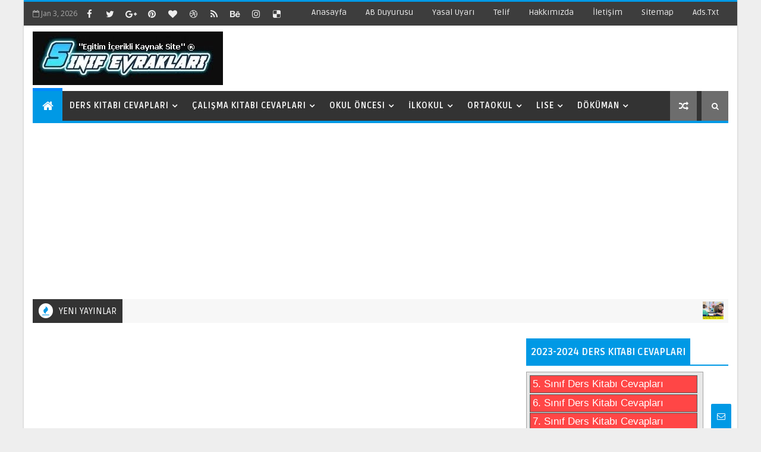

--- FILE ---
content_type: text/html; charset=utf-8
request_url: https://www.google.com/recaptcha/api2/aframe
body_size: 267
content:
<!DOCTYPE HTML><html><head><meta http-equiv="content-type" content="text/html; charset=UTF-8"></head><body><script nonce="ObsphLSkNYh8XIo6HNj40g">/** Anti-fraud and anti-abuse applications only. See google.com/recaptcha */ try{var clients={'sodar':'https://pagead2.googlesyndication.com/pagead/sodar?'};window.addEventListener("message",function(a){try{if(a.source===window.parent){var b=JSON.parse(a.data);var c=clients[b['id']];if(c){var d=document.createElement('img');d.src=c+b['params']+'&rc='+(localStorage.getItem("rc::a")?sessionStorage.getItem("rc::b"):"");window.document.body.appendChild(d);sessionStorage.setItem("rc::e",parseInt(sessionStorage.getItem("rc::e")||0)+1);localStorage.setItem("rc::h",'1767420932036');}}}catch(b){}});window.parent.postMessage("_grecaptcha_ready", "*");}catch(b){}</script></body></html>

--- FILE ---
content_type: application/javascript; charset=utf-8
request_url: https://onclickgenius.com/script/suurl.php?r=411756&cbrandom=0.23287218023345613&cbiframe=0&cbWidth=1280&cbHeight=720&cbtitle=Hadis%20Metinleri%20Meb%20Yay%C4%B1nlar%C4%B1%20Ders%20Kitab%C4%B1%20Cevaplar%C4%B1%20Sayfa%20113%20-%20Ders%20Kitab%C4%B1%20Cevaplar%C4%B1&cbref=&cbdescription=Hadis%20Metinleri%20Meb%20Yay%C4%B1nlar%C4%B1%20Ders%20Kitab%C4%B1%20Cevaplar%C4%B1%20Sayfa%20113&cbkeywords=Hadis%20Metinleri%20Meb%20Yay%C4%B1nlar%C4%B1%20Ders%20Kitab%C4%B1%20Cevaplar%C4%B1%20Sayfa%20113%2C%20Ders%20Kitab%C4%B1%20Cevaplar%C4%B1%3A%20Hadis%20Metinleri%20Meb%20Yay%C4%B1nlar%C4%B1%20Ders%20Kitab%C4%B1%20Cevaplar%C4%B1%20Sayfa%20113%2C%20Ders%20Kitab%C4%B1%20Cevaplar%C4%B1&cbcdn=velocecdn.com&ufp=Linux%20x86_64%2FMozilla%2FNetscape%2Ftrue%2Ffalse%2FGoogle%20Inc.1280x7200en-US%40posix1224%20bits
body_size: 1727
content:
window["_adas_v211fa"]={"448210480202432190468228432": "[base64]","456232392": "000","468228432": "[base64]","420234456216": "[base64]","456202408228404230416190456194464202": "192","448234392216420230416202456190444220432222388200380198388216432196388198428": "","464228388198428190464210436202": "001","476210440200444238380220388218404": "","408196380200420230388196432202400": "000","464194392230476194448190456202408228404230416190456194464202": "","416222460232": "416232464224460116188094444220396216420198428206404220420234460092396222436","456196400190468228432": "[base64]","400202432194484": "192","388216432222476202400": "480096192096192","464242448202": "464194392222472202456"};

